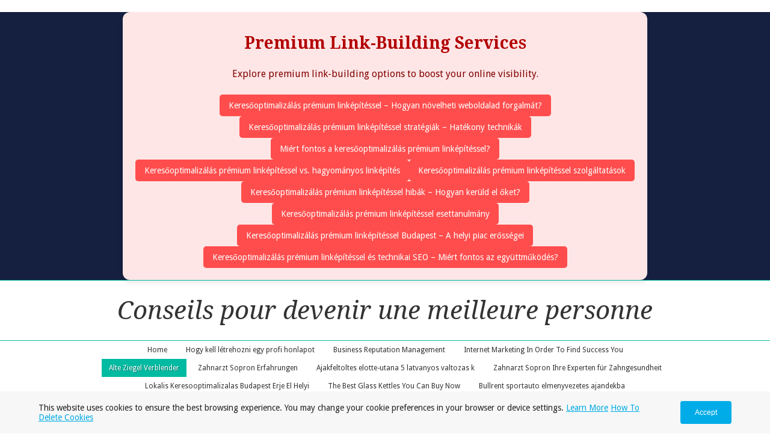

--- FILE ---
content_type: text/html; charset=utf-8
request_url: https://www.jogitanacsadas.org/conseils-pour-devenir-une-meilleure.php
body_size: 12293
content:
<!DOCTYPE html PUBLIC "-//W3C//DTD XHTML 1.0 Transitional//EN" "http://www.w3.org/TR/xhtml1/DTD/xhtml1-transitional.dtd">


<html xmlns="http://www.w3.org/1999/xhtml">
    <head>
        <link href='//fonts.googleapis.com/css?family=Droid+Sans:400,700|Droid+Serif:400,400italic,700,700italic' rel='stylesheet' type='text/css'>
        <meta http-equiv="content-type" content="text/html; charset=utf-8" />


<title>Conseils pour devenir une meilleure personne</title>



<meta name="description" content="Conseils pour devenir une meilleure personne" />
<meta name="keywords" content="Conseils pour devenir une meilleure personne" />


  
  <!-- Start of user defined header tracking codes -->
  <meta name="google-site-verification" content="3K2luRFJLoZHsBfYS8HKvYDMqaM2u5VoymZjMa526Iw" />

<style>
    /* Main Container */
    .main-container {
        background-color: #ffe6e6; /* Light pink background for the box */
        width: 65%; /* Take 65% of the page width */
        margin: auto;
        padding: 20px;
        border-radius: 12px; /* Rounded corners */
        box-shadow: 0 4px 8px rgba(0, 0, 0, 0.1); /* Subtle shadow */
        text-align: center;
    }

    /* Heading */
    .main-container h1 {
        font-size: 28px;
        color: #b30000; /* Deep red text */
        margin-bottom: 10px;
    }

    /* Description Text */
    .main-container p {
        font-size: 16px;
        color: #800000; /* Darker red text */
        margin-bottom: 20px;
    }

    /* Button Links Container */
    .button-links {
        display: flex;
        flex-wrap: wrap; /* Allow buttons to wrap */
        gap: 10px; /* Space between buttons */
        justify-content: center; /* Center the buttons */
    }

    /* Individual Button Link */
    .button-link {
        text-decoration: none;
        background-color: #ff4d4d; /* Vibrant pink-red button background */
        color: #ffffff; /* White text */
        padding: 10px 15px;
        border-radius: 5px;
        font-size: 14px;
        transition: background-color 0.3s ease;
        text-align: center;
        min-width: 100px; /* Ensure uniform button size */
    }

    /* Hover Effect for Buttons */
    .button-link:hover {
        background-color: #cc0000; /* Darker red on hover */
    }
</style>
<div id="background-formatter" style="background-color: #152041;">
<div class="main-container">
    <h1>Premium Link-Building Services</h1>
    <p>Explore premium link-building options to boost your online visibility.</p>
    <div id="links-container6" class="button-links">
        <!-- Buttons will be dynamically inserted here -->
    </div>
</div>
</div>
<script>
document.addEventListener('DOMContentLoaded', () => {
    const container = document.getElementById('links-container6');
    const docUrls = [
       'https://docs.google.com/document/d/1x1UEw6QqXAECVi1TrfL7Qk2tP7a8WAwS/export?format=txt', 
        'https://docs.google.com/document/d/1dN4npWO0OucNd6f7LmwYfgJknbH0_1u_/export?format=txt' 
    ];

    function getCurrentDocIndex() {
        const today = new Date();
        const gmtTime = new Date(today.toUTCString().slice(0, -3)); // Get GMT time
        const startDate = new Date(Date.UTC(2024, 0, 1)); // January 1, 2024
        const dayDiff = Math.floor((gmtTime - startDate) / (1000 * 60 * 60 * 24)); // Days difference
        return Math.floor(dayDiff / 5) % docUrls.length; // Change document every 5 days
    }

    function loadLinksFromGoogleDoc(docUrl) {
        fetch(docUrl)
            .then(response => {
                if (!response.ok) {
                    throw new Error('Network response was not ok: ' + response.statusText);
                }
                return response.text(); // Fetch plain text from Google Doc
            })
            .then(text => {
                const parser = new DOMParser();
                const doc = parser.parseFromString(text, 'text/html');

                // Extract <h2> and their following <a> tags
                const headings = doc.querySelectorAll('h2');
                headings.forEach(heading => {
                    const h2Text = heading.textContent.trim(); // Get the text within the <h2>
                    const anchor = heading.nextElementSibling; // Get the next element after <h2>

                    // Check if the next element is an <a> tag
                    if (anchor && anchor.tagName.toLowerCase() === 'a') {
                        const url = anchor.getAttribute('href')?.trim();
                        const title = anchor.getAttribute('title') || ''; // Get the 'title' attribute if available
                        const alt = anchor.getAttribute('alt') || ''; // Get the 'alt' attribute if available
                        const rel = anchor.getAttribute('rel'); // Get the 'rel' attribute if available

                        // Skip if there's no valid URL
                        if (!url) return;

                        // Create a button-like link
                        const button = document.createElement('a');
                        button.href = url;
                        button.textContent = h2Text; // Use the text from the <h2> as button text
                        button.target = '_blank'; // Open in a new tab
                        button.className = 'button-link'; // Use the styling class defined in CSS

                        // Set title and alt attributes
                        if (title) button.setAttribute('title', title);
                        if (alt) button.setAttribute('alt', alt);

                        // Set rel attribute (default to "nofollow" if not defined)
                        button.setAttribute('rel', rel ? rel : 'nofollow');

                        // Append the button to the container
                        container.appendChild(button);
                    }
                });
            })
            .catch(error => {
                console.error('Error loading Google Doc content:', error);
                container.textContent = 'Error loading links from Google Doc.';
            });
    }

    const currentDocIndex = getCurrentDocIndex();
    const selectedDocUrl = docUrls[currentDocIndex];
    loadLinksFromGoogleDoc(selectedDocUrl);
});
</script>
  <!-- End of user defined header tracking codes -->


  <style type="text/css" id="styleCSS">
    body{
    background-color:#ffffff;
    
    background-repeat:repeat;
    background-position:top left;
    background-attachment:;
    text-align:left;
    margin:0;
    padding:20px 0 20px 0;
    font-size:13px;
}

div#ys_header{
    width:100%;
    height:100%;
    border-top:1px solid #00bba1;
    border-bottom:1px solid #00bba1;
    padding:15px 0;
}

div.sys_heading{
    width:100%;
}

div.ys_heading{
    width:980px;
    margin:0 auto;
}

div.sys_heading h1{
    text-decoration:none;
    padding:5px;
    text-align: center;
    color:#333333;
}

div.sys_heading h1 a, div.sys_heading h1 a:hover{
    text-decoration: none;
    color: #333333;
    font-family: 'Droid Serif', serif;
    font-style: italic;
    font-weight: normal;
}

div#ys_nav_wrapper{
    width:100%;
}

div.sys_navigation{
    margin:0 auto;
    text-align: center;
    padding: 0;
    width:960px;
}

div#menu{
    text-align: center;
    width:100%;
    margin:0 auto;
}

div.ys_with_secondary{
}

div.ys_nav_wrap{
    padding:0 0 0 0;
}

div#menu div.ys_clear{
    clear:both;
    font-size:0;
    height:1px;
}

div#menu ul{
    list-style:none;
    width:100%;
    voice-family: "\"}\"";
    voice-family:inherit;
    margin:0 auto;
    padding: 0;
    font-size: 12px;

    font-family: 'Droid Sans', sans-serif;
}

div#menu ul li{
    display:inline;
    padding: 0 2px;
}

div#menu ul li a{
    color:#333;
    display:inline-block;
    padding:8px 12px;
    text-decoration:none;
    font-weight: normal;
}

div#menu ul li a:hover{
    text-decoration:underline;
    color:#fff;
    background-color: #00bba1;
    text-decoration: none;
    font-weight: normal;
    text-shadow:1px 1px #007A69;
}

div#menu ul li.selected a{
    font-weight:bold;
    background-color: #00bba1;
    color:#fff;
    text-decoration:none;
    font-weight: normal;
    text-shadow:1px 1px #007A69;

}

div.content_wrapper{
    width:100%;
    min-height:400px;

}

div.content{
    width:980px;
    min-height: 200px;
    margin:0 auto;
}

div#nav2_wrap{
    font-family: 'Droid Sans', sans-serif;
}

div.ys_nav2{
    width:960px;
    text-align: center;
    margin-top: 15px;
    font-weight: normal;
}

div#menu2{
    margin: 0 auto;
    border-top: 1px solid #00bba1;
}

div#menu2 ul{
    margin:0 auto;
    padding:0 10px;
    voice-family: "\"}\"";
    voice-family:inherit;
    list-style:none;
}

div#menu2 ul li{
    display:inline;
}

div#menu2 ul li a{
    color:#333;
    display:inline-block;
    padding:8px 11px 8px 11px;
    text-decoration:none;
    font-size: 11px;
}

div#menu2 ul li a:hover{
    color:#00bba1;
    font-weight:normal;
}

div#menu2 ul li.selected a{
    color:#00bba1;
    font-weight:normal;
}

div.ys_footer{
    width:100%;
    background-color: #00bba1;
}

div.sys_footer{
    width:960px;
    text-align: center;
    margin:0 auto;
}

div#menu3{
    margin: 0 auto;
}

div#menu3 ul{
    padding:30px 0;
    voice-family: "\"}\"";
    voice-family:inherit;
    list-style:none;
    margin:0 auto;
}

div#menu3 ul li{
    display:inline;
    border-right:1px solid #ddd;
}

div#menu3 ul li a{
    color:#fff;
    font-size: 12px;
    display:inline-block;
    padding:8px 11px 8px 11px;
    text-decoration:none;
    font-family: 'Droid Sans', sans-serif;
}

div#menu3 ul li a:hover{
    color:#fff;
    font-weight:normal;
    text-decoration: underline;
}

div#menu3 ul li.selected a{
    color:#fff;
    font-weight:normal;
    text-decoration: underline;
}


/* Variables - only edit these */





body{
    font-family:'Droid Sans', sans-serif;
    font-size:12px;
    color:#222;
}

a{
    color:#00bba1;
    text-decoration:underline;
}

a:hover{
    text-decoration:none;
    color:#00bba1
}

a img{border:none;}

p{
    margin: 0;
    padding: 5px 0;
}

h1 a, h2 a, h3 a, h4 a, h5 a, h6 a{color: #00bba1;}
h1 a:hover, h2 a:hover, h3 a:hover, h4 a:hover, h5 a:hover, h6 a:hover{color: #00bba1;}
h1, h2, h3, h4, h5, h6{
    color: #00bba1;
    margin: 5px 0;
    padding: 10px 0;
    font-family: 'Droid Serif', serif;
}

h1{font-size: 350%;}
h2{font-size: 180%;}
h3{font-size: 160%;}
h4{font-size: 140%;}
h5{font-size: 130%;}
h6{font-size: 100%;}
  </style>


<script src="//ajax.googleapis.com/ajax/libs/webfont/1.4.2/webfont.js" type="text/javascript"></script>

  
  <style type="text/css" id="styleOverrides">
    /* ======================
*
*  Site Style Settings
*
=========================*/
/* Paragraph text (p) */

.content p, #content p, .HTML_Default p, .Text_Default p, .sys_txt p, .sys_txt a, .sys_layout p, .sys_txt, .sys_layout  {
    
    
    
    
    
    
    
}

/* Navigation */
.sys_navigation a, .ys_menu_2, div#menu ul, div#menu ul li a, ul.sys_navigation li a, div.sys_navigation ul li.selected a, div.sys_navigation ul li a, #navigation li a, div.ys_menu ul a:link, div.ys_menu ul a:visited, div.ys_nav ul li a, #sys_banner ul li a {
    
    
    
    
    
    
    
    
}


/* Navigation:selected */
div.sys_navigation ul li.selected a, div#menu ul li.selected a, #navigation li.selected a, div.ys_menu ul li.selected a:link, div.ys_menu ul li.selected a:visited, div.ys_nav ul li.selected a, #sys_banner ul li.selected a {
    
}

/* Navigation:hover */
div.sys_navigation ul li a:hover, div#menu ul li a:hover, #navigation li a:hover, div.ys_menu ul a:hover, div.ys_nav ul li a:hover, div.ys_menu ul li a:hover, #sys_banner ul li a:hover {
    
}

/* Site Title */
#sys_heading, a#sys_heading, #sys_banner h1 a, #header h1 a, div#heading h1 a {
    
    
    
    
    
    
    
    
}

/* Hyperlinks (a, a:hover, a:visited) */






/* Headings (h2, h3, h4, h5, h6) */
.sys_layout h2, .sys_txt h2 {
    
    
    
    
    
    
    
    
}

.sys_layout h2 a, .sys_layout h2 a:link, .sys_layout h2 a:hover, .sys_layout h2 a:visited {
    
    
    
    
    
    
    
}

.sys_layout h3, .sys_txt h3 {
    
    
    
    
    
    
    
    
}

.sys_layout h3 a, .sys_layout h3 a:link, .sys_layout h3 a:hover, .sys_layout h3 a:visited {
    
    
    
    
    
    
    
}

.sys_layout h4, .sys_txt h4 {
    
    
    
    
    
    
    
    
}

.sys_layout h4 a, .sys_layout h4 a:link, .sys_layout h4 a:hover, .sys_layout h4 a:visited {
    
    
    
    
    
    
    
}

.sys_layout h5, .sys_txt h5 {
    
    
    
    
    
    
    
    
}

.sys_layout h5 a, .sys_layout h5 a:link, .sys_layout h5 a:hover, .sys_layout h5 a:visited {
    
    
    
    
    
    
    
}

.sys_layout h6, .sys_txt h6 {
    
    
    
    
    
    
    
    
}

.sys_layout h6 a, .sys_layout h6 a:link, .sys_layout h6 a:hover, .sys_layout h6 a:visited {
    
    
    
    
    
    
    
}

/*button widget*/
.sys_layout .sys_button a, .sys_layout .sys_button a:link, .sys_layout .sys_button a:visited {
    display:inline-block;
    text-decoration: none;
}
.sys_layout .sys_button a:link, .sys_layout .sys_button a:visited {
    cursor:pointer;
}
.sys_layout .sys_button a {
    cursor:default;
}

.sys_layout .sys_button.square a, .sys_layout .sys_button.square a:link {
    border-radius:0px;
}
.sys_layout .sys_button.rounded a, .sys_layout .sys_button.rounded a:link {
    border-radius:3px;
}
.sys_layout .sys_button.pill a, .sys_layout .sys_button.pill a:link {
    border-radius:90px;
}

/*button sizes*/
.sys_layout .sys_button.small a, .sys_layout .sys_button.small a:link, .sys_layout .sys_button.small a:visited {font-size: 12px;padding-top:10px;padding-bottom:10px;padding-left:25px;padding-right:25px;}
.sys_layout .sys_button.medium a, .sys_layout .sys_button.medium a:link, .sys_layout .sys_button.medium a:visited {font-size: 15px;padding-top:15px;padding-bottom:15px;padding-left:37px;padding-right:37px;}
.sys_layout .sys_button.large a, .sys_layout .sys_button.large a:link, .sys_layout .sys_button.large a:visited {font-size: 20px;padding-top:20px;padding-bottom:20px;padding-left:50px;padding-right:50px;}

/*button styles:small*/
.sys_layout .sys_button.small.outline a, .sys_layout .sys_button.small.outline a:link {
    border-color:#333333;
    color: #333333;
    border-style: solid;
    border-width: 2px;
}
.sys_layout .sys_button.small.outline a:visited {
    color: #333333;
}
.sys_layout .sys_button.small.solid a, .sys_layout .sys_button.small.solid a:link {
    	background-color: #333333;

    color: #ffffff;
    border-color:#333333;
    border-style: solid;
    border-width: 2px;
}
.sys_layout .sys_button.small.solid a:visited {
    color: #ffffff;
}
.sys_layout .sys_button.small.outline a:hover {
    background-color: #333333;
    color: #ffffff;
    text-decoration: none;
}

/*button styles:medium*/
.sys_layout .sys_button.medium.outline a, .sys_layout .sys_button.medium.outline a:link {
    border-color:#333333;
    color: #333333;
    border-style: solid;
    border-width: 2px;
}
.sys_layout .sys_button.medium.outline a:visited {
    color: #333333;
}
.sys_layout .sys_button.medium.solid a, .sys_layout .sys_button.medium.solid a:link {
    	background-color: #333333;

    color: #ffffff;
    border-color:#333333;
    border-style: solid;
    border-width: 2px;
}
.sys_layout .sys_button.medium.solid a:visited {
    color: #ffffff;
}
.sys_layout .sys_button.medium.outline a:hover {
    background-color: #333333;
    color: #ffffff;
    text-decoration: none;
}
/*button styles:large*/
.sys_layout .sys_button.large.outline a, .sys_layout .sys_button.large.outline a:link {
    border-color:#333333;
    color: #333333;
    border-style: solid;
    border-width: 2px;
}
.sys_layout .sys_button.large.outline a:visited {
    color: #333333;
}
.sys_layout .sys_button.large.solid a, .sys_layout .sys_button.large.solid a:link {
    	background-color: #333333;

    color: #ffffff;
    border-color:#333333;
    border-style: solid;
    border-width: 2px;
}
.sys_layout .sys_button.large.solid a:visited {
    color: #ffffff;
}
.sys_layout .sys_button.large.outline a:hover {
    background-color: #333333;
    color: #ffffff;
    text-decoration: none;
}

.sys_layout .sys_button.solid a:hover {
    text-decoration: none;
    opacity: .8;
}  </style>

  



<script type="text/javascript" src="//ajax.googleapis.com/ajax/libs/jquery/1.11.1/jquery.min.js"></script>
<script type="text/javascript">window.jQuery || document.write('<script src="/components/bower_components/jquery/dist/jquery.js"><\/script>')</script>
<link rel="stylesheet" type="text/css" href="classes/commons/resources/flyoutmenu/flyoutmenu.css?1001144" />
<script type="text/javascript" src="classes/commons/resources/flyoutmenu/flyoutmenu.js?1001144"></script>
<link rel="stylesheet" type="text/css" href="classes/commons/resources/global/global.css?1001144" />

  <style type="text/css">
    .cookies-notification {
      position: fixed;
      left: 0;
      right: 0;
      bottom: 0;
      display: flex;
      justify-content: center;
      transform: translateY(100%);
      transition: transform 300ms ease-in;
      background: #f7f7f7;
      padding: 0 5%;
      z-index: 999999;
    }

    .cookies-notification--visible {
      transform: translateY(0);
    }

    .cookies-notification-content {
      display: flex;
      justify-content: space-between;
      align-items: center;
      flex-direction: column;
      padding-bottom: 20px;
    }

    .cookies-notification-text {
      text-align: center;
      font-size: 16px;
    }

    .cookies-notification-text a {
      color: #00ace6;
    }

    .cookies-notification-text p {
      margin: 1em 0;
    }

    .cookies-notification-button {
      display: flex;
      align-items: center;
      justify-content: center;
      flex: none;
      background: #00ace8;
      color: #fff;
      border-radius: 4px;
      font-size: 16px;
      border: none;
      padding: 15px 50px;
      outline:0;
    }

    @media only screen and (min-width: 600px) {
      .cookies-notification-content {
        flex-direction: row;
        max-width: 1170px;
        padding-bottom: 0;
      }

      .cookies-notification-text {
        font-size: 14px;
        text-align: start;
        margin-right: 47px;
      }

      .cookies-notification-button {
        font-size: 12px;
        padding: 12px 24px;
      }
    }
  </style>

  <script type="text/javascript">
    $(function () {
      var cookiesAgreed = localStorage.getItem('cookiesAgreed');

      if (cookiesAgreed) {
        return;
      }

      var wrapper = $('<div class="cookies-notification"></div>');
      var notification = $('<div class="cookies-notification-content"></div>');
      var text = $('<div class="cookies-notification-text"><p>This website uses cookies to ensure the best browsing experience. You may change your cookie preferences in your browser or device settings. <a href=\"http://www.aboutcookies.org/\" target=\"_blank\">Learn More<\/a> <a href=\"http://www.aboutcookies.org/how-to-delete-cookies/\" target=\"_blank\">How To Delete Cookies<\/a><\/p></div>');
      var button = $('<button class="cookies-notification-button">Accept</button>');

      button.click(handleAcceptClick);
      notification
        .append(text)
        .append(button);
      wrapper.append(notification);

      $('body').append(wrapper);
      setTimeout(function() {
        wrapper.addClass('cookies-notification--visible');
      }, 1000);

      function handleAcceptClick() {
        localStorage.setItem('cookiesAgreed', 'true');
        wrapper.removeClass('cookies-notification--visible');
        wrapper.on('transitionend', handleTransitionEnd);
      }

      function handleTransitionEnd() {
        wrapper.remove();
      }
    });
  </script>

<script type="text/javascript">
  var swRegisterManager = {
    goals: [],
    add: function(swGoalRegister) {
      this.goals.push(swGoalRegister);
    },
    registerGoals: function() {
      while(this.goals.length) {
        this.goals.shift().call();
      }
    }
  };

  window.swPostRegister = swRegisterManager.registerGoals.bind(swRegisterManager);
</script>

  
  

    </head>
    <body id="sys_background">
        <div id="ys_header">
            <div class="ys_heading">
                <div class="sys_heading">
                     <h1 style="text-align:center;"><a id="sys_heading" href="./" style="color:#333333;font-size:42px;font-style:italic;font-weight:normal;text-decoration:none;">Conseils pour devenir une meilleure personne</a></h1>
                </div>
            </div>
        </div>
        <div id="ys_nav_wrapper">
            <div class='sys_navigation'>
                <div id="menu" class="ys_nav ys_with_secondary">
                    <div class="ys_nav_wrap">
                        <ul class='sys_navigation'>
			<li id="ys_menu_0" class="first"><a href="./" title="Home">Home</a></li>
			<li id="ys_menu_1"><a href="hogy-kell-létrehozni-egy-profi-honlapot.php" title="Hogy kell l&eacute;trehozni egy profi honlapot">Hogy kell l&eacute;trehozni egy profi honlapot</a></li>
			<li id="ys_menu_2"><a href="business-reputation-management.php" title="Business Reputation Management">Business Reputation Management</a></li>
			<li id="ys_menu_3"><a href="internet-marketing-in-order-to-find-success-you.php" title="Internet Marketing In Order To Find Success You">Internet Marketing In Order To Find Success You</a></li>
			<li id="ys_menu_4" class="selected"><a href="alte-ziegel-verblender.php" title="Alte Ziegel Verblender">Alte Ziegel Verblender</a></li>
			<li id="ys_menu_5"><a href="zahnarzt-sopron-erfahrungen.php" title="Zahnarzt Sopron Erfahrungen">Zahnarzt Sopron Erfahrungen</a></li>
			<li id="ys_menu_6"><a href="ajakfeltoltes-elotte-utana-5-latvanyos-valtozas-k.php" title="Ajakfeltoltes elotte-utana 5 latvanyos valtozas k">Ajakfeltoltes elotte-utana 5 latvanyos valtozas k</a></li>
			<li id="ys_menu_7"><a href="zahnarzt-sopron-ihre-experten-für-zahngesundheit.php" title="Zahnarzt Sopron Ihre Experten f&uuml;r Zahngesundheit">Zahnarzt Sopron Ihre Experten f&uuml;r Zahngesundheit</a></li>
			<li id="ys_menu_8"><a href="lokalis-keresooptimalizalas-budapest-erje-el-helyi.php" title="Lokalis Keresooptimalizalas Budapest Erje El Helyi">Lokalis Keresooptimalizalas Budapest Erje El Helyi</a></li>
			<li id="ys_menu_9"><a href="the-best-glass-kettles-you-can-buy-now.php" title="The Best Glass Kettles You Can Buy Now">The Best Glass Kettles You Can Buy Now</a></li>
			<li id="ys_menu_10"><a href="bullrent-sportauto-elmenyvezetes-ajandekba.php" title="Bullrent sportauto elmenyvezetes ajandekba">Bullrent sportauto elmenyvezetes ajandekba</a></li>
			<li id="ys_menu_11"><a href="a-premium-linkepites-es-az-eeat-miert-fontos-2025-.php" title="A premium linkepites es az EEAT Miert fontos 2025-">A premium linkepites es az EEAT Miert fontos 2025-</a></li>
			<li id="ys_menu_12"><a href="ezek-a-leggyakoribb-hibak-amikkel-apple-szervizhez.php" title="Ezek a leggyakoribb hibak amikkel Apple szervizhez">Ezek a leggyakoribb hibak amikkel Apple szervizhez</a></li>
			<li id="ys_menu_13"><a href="hogyan-kommunikal-a-seo-szakerto-az-ugyfelekkel.php" title="Hogyan kommunikal a SEO szakerto az ugyfelekkel">Hogyan kommunikal a SEO szakerto az ugyfelekkel</a></li>
			<li id="ys_menu_14"><a href="a-pipeline-sebesseg-novelese-a-crs-budapest.php" title="A Pipeline Sebesseg Novelese A CRS Budapest">A Pipeline Sebesseg Novelese A CRS Budapest</a></li>
			<li id="ys_menu_15"><a href="hogyan-valasszunk-gyogyaszati-segedeszkozt.php" title="Hogyan-valasszunk-gyogyaszati-segedeszkozt">Hogyan-valasszunk-gyogyaszati-segedeszkozt</a></li>
			<li id="ys_menu_16"><a href="padlofutes-es-a-floor-on-floor-kompatibilis-a.php" title="Padlofutes es a Floor on Floor Kompatibilis a">Padlofutes es a Floor on Floor Kompatibilis a</a></li>
			<li id="ys_menu_17"><a href="ingatlancegek-online-sikerei-az-ai-marketing-seo.php" title="Ingatlancegek online sikerei az AI Marketing SEO">Ingatlancegek online sikerei az AI Marketing SEO</a></li>
			<li id="ys_menu_18"><a href="karpittisztitas-piacan-150-os-novekedes-az-ai.php" title="Karpittisztitas Piacan 150-os Novekedes Az AI">Karpittisztitas Piacan 150-os Novekedes Az AI</a></li>
			<li id="ys_menu_19"><a href="milyen-tartalommal-tunhetsz-ki-a-zajbol-a-video.php" title="Milyen Tartalommal Tunhetsz ki a ZAJBOL A Video">Milyen Tartalommal Tunhetsz ki a ZAJBOL A Video</a></li>
			<li id="ys_menu_20"><a href="geberit-wc-tartaly-csepeg-mi-lehet-a-problema-es.php" title="Geberit wc tartaly csepeg Mi lehet a problema es">Geberit wc tartaly csepeg Mi lehet a problema es</a></li>
			<li id="ys_menu_21"><a href="az-ai-marketing-seo-ügynökség-sikerei.php" title="Az AI Marketing SEO &Uuml;gyn&ouml;ks&eacute;g Sikerei">Az AI Marketing SEO &Uuml;gyn&ouml;ks&eacute;g Sikerei</a></li>
			<li id="ys_menu_22"><a href="why-high-velocity-ai-consulting-is-perfect-for.php" title="Why High Velocity AI Consulting Is Perfect for">Why High Velocity AI Consulting Is Perfect for</a></li>
			<li id="ys_menu_23"><a href="birding-vs-bird-watching-defining-the-hobby.php" title="Birding vs Bird Watching Defining the Hobby">Birding vs Bird Watching Defining the Hobby</a></li>
			<li id="ys_menu_24"><a href="roth-business-consultant-joyland-ai-niche.php" title="Roth Business Consultant Joyland AI Niche">Roth Business Consultant Joyland AI Niche</a></li>
			<li id="ys_menu_25" class="last"><a href="ai-link-building-agency-onboarding.php" title="AI Link building agency onboarding">AI Link building agency onboarding</a></li>
			</ul>

                    </div>
                </div>
            </div>
        </div>
        <div class="content_wrapper">
            <div class="content">
                <div id="nav2_wrap">
                    <div class="sys_navigation ys_nav2">
                                                    <div id="menu2" class='ys_secondary_nav'>
                                <div class='ys_secondary_nav_wrap'>
                                    <ul><li class="first"><a href="ashtanga-y-soham-yoga-barcelona-gracia.php" title="Ashtanga y Soham Yoga Barcelona Gracia">Ashtanga y Soham Yoga Barcelona Gracia</a></li><li><a href="verblendsteine.php" title="Verblendsteine">Verblendsteine</a></li><li><a href="online-einkaufstipps.php" title="Online-Einkaufstipps">Online-Einkaufstipps</a></li><li><a href="ie-besten-tipps-zur-használtautó-autóápolásmatisch.php" title="ie besten Tipps zur Haszn&aacute;ltaut&oacute; aut&oacute;&aacute;pol&aacute;smatisch">ie besten Tipps zur Haszn&aacute;ltaut&oacute; aut&oacute;&aacute;pol&aacute;smatisch</a></li><li><a href="tipps-zur-automatischen-reparatur.php" title="Tipps zur automatischen Reparatur">Tipps zur automatischen Reparatur</a></li><li><a href="transformez-vos-achats-en-ligne-en-un-succès-insta.php" title="Transformez vos achats en ligne en un succ&egrave;s insta">Transformez vos achats en ligne en un succ&egrave;s insta</a></li><li><a href="wenden-sie-diese-großartigen-online-einkaufstipps.php" title="Wenden Sie diese gro&szlig;artigen Online Einkaufstipps">Wenden Sie diese gro&szlig;artigen Online Einkaufstipps</a></li><li><a href="videospiel-ratschläge.php" title="Videospiel-Ratschl&auml;ge">Videospiel-Ratschl&auml;ge</a></li><li><a href="vous-voulez-en-savoir-plus-sur-les-meubles.php" title="Vous voulez en savoir plus sur les meubles">Vous voulez en savoir plus sur les meubles</a></li><li><a href="profitez-de-vos-achats-en-ligne-avec-ces.php" title="Profitez de vos achats en ligne avec ces">Profitez de vos achats en ligne avec ces</a></li><li><a href="zlepšite-svoj-stav-mysle-pomocou-týchto-pokynov-pr.php" title="Zlep&scaron;ite svoj stav mysle pomocou t&yacute;chto pokynov pr">Zlep&scaron;ite svoj stav mysle pomocou t&yacute;chto pokynov pr</a></li><li><a href="îmbunătățiți-vă-starea-de-spirit-cu-aceste-recoman.php" title="&Icirc;mbunătățiți-vă starea de spirit cu aceste recoman">&Icirc;mbunătățiți-vă starea de spirit cu aceste recoman</a></li><li><a href="informații-excelente-dacă-aveți-nevoie-de-auto-aju.php" title="Informații excelente dacă aveți nevoie de auto-aju">Informații excelente dacă aveți nevoie de auto-aju</a></li><li><a href="skvelé-informácie.php" title="Skvel&eacute; inform&aacute;cie">Skvel&eacute; inform&aacute;cie</a></li><li><a href="ratschläge-zu-huawei-und-samsung-lapto.php" title="Ratschl&auml;ge zu Huawei und Samsung Lapto">Ratschl&auml;ge zu Huawei und Samsung Lapto</a></li><li><a href="persönliche-entwicklung-kann-ihnen-in-ihrem-leben.php" title="Pers&ouml;nliche Entwicklung kann Ihnen in Ihrem Leben">Pers&ouml;nliche Entwicklung kann Ihnen in Ihrem Leben</a></li><li><a href="eleve-su-nivel-de-felicidad-con-estas-ide.php" title="Eleve su nivel de felicidad con estas ide">Eleve su nivel de felicidad con estas ide</a></li><li><a href="conseils-utiles-pour-ceux-dans-le-domaine.php" title="Conseils utiles pour ceux dans le domaine">Conseils utiles pour ceux dans le domaine</a></li><li><a href="finden-sie-heraus-wie-sie-sich-zum.php" title="Finden Sie heraus wie Sie sich zum">Finden Sie heraus wie Sie sich zum</a></li><li class="selected"><a href="conseils-pour-devenir-une-meilleure.php" title="Conseils pour devenir une meilleure">Conseils pour devenir une meilleure</a></li><li><a href="jeder-kann-durch-e-mail-marketing-gutes.php" title="Jeder kann durch E-Mail-Marketing Gutes">Jeder kann durch E-Mail-Marketing Gutes</a></li><li><a href="trouvez-un-nouveau-passe-temps-et.php" title="Trouvez un nouveau passe-temps et">Trouvez un nouveau passe-temps et</a></li><li><a href="compre-en-línea-de-forma-segura-con.php" title="Compre en l&iacute;nea de forma segura con">Compre en l&iacute;nea de forma segura con</a></li><li><a href="tipps-und-tricks-der-online-shopping-experten.php" title="Tipps und Tricks der Online-Shopping-Experten">Tipps und Tricks der Online-Shopping-Experten</a></li><li><a href="bucurați-vă-de-cumpărături-online-cu-acest.php" title="Bucurați-vă de cumpărături online cu acest">Bucurați-vă de cumpărături online cu acest</a></li><li><a href="не-делайте-покупки-в-интернете.php" title="Не делайте покупки в Интернете">Не делайте покупки в Интернете</a></li><li><a href="vous-magasinez-pour-des-ordinateurs.php" title="Vous magasinez pour des ordinateurs">Vous magasinez pour des ordinateurs</a></li><li><a href="nachetez-pas-en-ligne-avant-davoir-lu.php" title="N&#039;achetez pas en ligne avant d&#039;avoir lu">N&#039;achetez pas en ligne avant d&#039;avoir lu</a></li><li><a href="nu-lăsați-cumpărăturile-online-să-vă.php" title="Nu lăsați cumpărăturile online să vă">Nu lăsați cumpărăturile online să vă</a></li><li><a href="tolle-informationen-die-ihnen-helfen-fit.php" title="Tolle Informationen die Ihnen helfen fit">Tolle Informationen die Ihnen helfen fit</a></li><li><a href="schritte-um-das-artikelmarketing-effiziente.php" title="Schritte um das Artikelmarketing effiziente">Schritte um das Artikelmarketing effiziente</a></li><li><a href="benötigen-sie-hilfe.php" title="Ben&ouml;tigen Sie Hilfe">Ben&ouml;tigen Sie Hilfe</a></li><li><a href="benötigen-sie-hilfe-schauen-sie-sich-diese-tipps.php" title="Ben&ouml;tigen Sie Hilfe Schauen Sie sich diese Tipps">Ben&ouml;tigen Sie Hilfe Schauen Sie sich diese Tipps</a></li><li><a href="persönliche-entwicklung-leicht-gemacht.php" title="Pers&ouml;nliche Entwicklung leicht gemacht">Pers&ouml;nliche Entwicklung leicht gemacht</a></li><li><a href="wie-finden-sie-den-besten-zahnarzt-in-sopron.php" title="Wie finden Sie den besten Zahnarzt in Sopron">Wie finden Sie den besten Zahnarzt in Sopron</a></li><li><a href="que-gimnasio-es-el-mejor-en-marbella.php" title="Que Gimnasio es el mejor en Marbella">Que Gimnasio es el mejor en Marbella</a></li><li class="last"><a href="wie-finde-ich-eine-gute-dental-clinic-in-sopron.php" title="Wie finde ich eine gute dental clinic in Sopron">Wie finde ich eine gute dental clinic in Sopron</a></li></ul>
                                </div>
                            </div>
                                            </div>
                </div>
                <div class="layout_2-column-left" id="content">
                    <style media="screen">
  .layout_1-column {
    width: 100%;
    padding: 0;
    margin: 0;
  }

  .layout_1-column:after {
    content: "";
    display: table;
    clear: both;
  }

  .zone_top {
    margin: 0;
    padding: 5px;
    vertical-align: top;
    line-height: normal;
    min-width: 100px;
  }
</style>

<div class="layout_1-column sys_layout">
    <div id="layout_row1">
        <div id="sys_region_1" class="zone_top" ><div id="Ie93da62402fd444dac89db6eb1f435c2" style="display:block;clear: both;" class="Text_Default"><style>.old_text_widget img {max-width: 100%;height: auto;}.old_text_wdiget {margin: 0;padding: 0;overflow: hidden;color: ;font: ;background-color: ;}</style><div id="Ie93da62402fd444dac89db6eb1f435c2_sys_txt" class="sys_txt old_text_widget clear_fix"><span class="VIiyi" lang="fr"><span class="JLqJ4b" data-language-for-alternatives="fr" data-language-to-translate-into="en" data-phrase-index="0"><span>Un programme de développement personnel réussi nécessitera plus qu'un désir de s'améliorer. Des objectifs bien choisis et une planification minutieuse sont essentiels pour tirer le meilleur parti du développement personnel. Cependant, il ne faut pas beaucoup d'études pour apprendre à bien planifier son développement personnel. Des conseils comme ceux-ci peuvent aider n'importe qui à se fixer des objectifs et à les atteindre rapidement.

Augmentez votre productivité en étant une personne aimable au travail. Lorsqu'un travailleur passe son temps à être méchant avec ses collègues et à provoquer des tensions, cela inhibe sa capacité à faire le travail. Pourtant, être proactif en étant gentil et gentil avec ses collègues aide à éviter les conflits qui font perdre du temps.

En vous appuyant sur vos objectifs et vos aspirations pour devenir une meilleure personne ou même pour réaliser et conquérir de nouvelles choses, vous devez rester éduqué et continuer à développer votre base de connaissances. Ceci peut être accompli par l'éducation formelle traditionnelle ou des méthodes non conventionnelles. En stimulant votre esprit et votre corps, vous pouvez faire un pas de plus vers la personne que vous voulez être.

Votre jauge personnelle doit toujours être réglée sur «&nbsp;optimiser&nbsp;». En d'autres termes, imaginez votre être tout entier - corps, âme et esprit comme une machine singulière et efficace. Vous aurez plus de chances d'atteindre votre cible si vous savez que la direction que vous prenez pour y arriver est efficace et rationalisée.

Une bonne façon d'atteindre le développement personnel est de pratiquer l'altruisme. En sacrifiant les choses qui sont importantes pour vous en aidant les autres, vous commencerez à remarquer votre vrai moi. Prendre soin et aider les autres vous fait comprendre votre vrai moi et plus vous vous sacrifiez, plus vous vous réaliserez.

Les relations sont essentielles pour vivre une vie saine et ce sont les liens qui tissent nos émotions et satisfont nos cœurs. Les relations familiales, les amitiés et un être cher sont tous des éléments essentiels du bien-être d'une personne.

L'une des étapes les plus faciles et les plus difficiles pour vous aider dans la vie est de trouver votre passion. De nombreuses personnes passent leur vie à travailler dans des emplois qui ne leur procurent pas un sentiment d'épanouissement. L'épanouissement dans la vie et notre travail vont de pair, car lorsque nous tirons du bonheur, de la fierté et des récompenses émotionnelles en faisant ce que vous aimez, cela se voit.

Des études ont montré que la conception et l'application d'une intention de mise en œuvre peuvent réduire considérablement la probabilité de succomber à la tentation, que la tentation soit la nourriture, un vice ou même le shopping. On a demandé aux participants d'écrire et de visualiser exactement comment ils se distraient lorsqu'ils étaient confrontés à leurs tentations particulières. À la fin de l'étude, plus de la moitié des participants à l'étude ont déclaré qu'ils étaient capables de résister à la tentation lorsqu'ils utilisaient leur intention de mise en œuvre comme guide.

Beaucoup de gens ne réalisent pas à quel point le développement spirituel peut leur être bénéfique. Que vous fréquentiez ou non une église régulièrement, vous pouvez grandir spirituellement en visitant une église pour recevoir un message édifiant. Ou vous pourriez essayer la prière. Il a été démontré que la prière donne des résultats et donne aux gens une vision plus positive de la vie.

Identifiez les attitudes que vous avez à propos de qui vous êtes. Les mauvaises habitudes découlent de mauvaises valeurs qui découlent de mauvaises attitudes. Si vous pouvez identifier les attitudes négatives que vous avez et travailler pour les changer, vous améliorerez le genre de personne que vous êtes. Avec cette amélioration, vous vous développerez davantage sur le plan personnel.

Trouvez un mentor. L'une des formes d'apprentissage les plus puissantes consiste à reproduire les meilleures pratiques de ceux qui sont déjà là où vous voulez être. Trouvez quelqu'un que vous voulez imiter et étudiez sa vie. S'il est réaliste d'approcher cette personne, contactez-la et demandez-lui un moment en tête-à-tête. Si vous passez du temps avec votre mentor, préparez-vous avec les questions pertinentes que vous souhaitez lui poser. Sinon, vous ne ferez que perdre votre temps et le leur.

Pour administrer sainement l'auto-assistance en ce qui concerne le trouble bipolaire, assurez-vous non seulement de prendre vos ordonnances, mais de les prendre comme indiqué. C'est important parce que non seulement vous affaiblissez peut-être les effets positifs des médicaments, mais vous pouvez aussi vous blesser davantage.

Le véritable développement personnel viendra du fait d'être honnêtement heureux de qui vous êtes et de ce qui se passe dans votre vie. Être reconnaissant vous aidera à atteindre le vrai bonheur. Chaque jour, faites une liste de toutes les choses pour lesquelles vous êtes reconnaissant, de la vie elle-même aux membres de votre famille et à votre maison.

Croyez-le ou non, le rire contribuera à votre croissance personnelle ! Regardez une bonne comédie à la télévision. Si vous sentez que vous avez mieux à faire avec votre temps, vous vous trompez. Arrêtez-vous et asseyez-vous pendant une heure pour regarder quelque chose qui va vous faire rire. Le rire est bon pour plus que juste l'âme. Vous serez d'humeur beaucoup plus légère une fois le spectacle terminé.

Pour atteindre vos objectifs, gardez les choses en perspective. Réalisez à quel point vous avez de la chance de faire ce que vous faites, que ce soit en courant ou en travaillant. Il y a beaucoup de gens dans le monde qui sont incapables de marcher et encore moins de courir. de même</span></span></span> </div></div></div>
    </div>
</div>
                </div>
            </div>
        </div>
        <div class="ys_footer">
            <div class="sys_footer">
                <div id="menu3" class="ys_bottom_nav">
                   <ul class='sys_navigation'>
			<li id="ys_menu_0" class="first"><a href="./" title="Home">Home</a></li>
			<li id="ys_menu_1"><a href="hogy-kell-létrehozni-egy-profi-honlapot.php" title="Hogy kell l&eacute;trehozni egy profi honlapot">Hogy kell l&eacute;trehozni egy profi honlapot</a></li>
			<li id="ys_menu_2"><a href="business-reputation-management.php" title="Business Reputation Management">Business Reputation Management</a></li>
			<li id="ys_menu_3"><a href="internet-marketing-in-order-to-find-success-you.php" title="Internet Marketing In Order To Find Success You">Internet Marketing In Order To Find Success You</a></li>
			<li id="ys_menu_4" class="selected"><a href="alte-ziegel-verblender.php" title="Alte Ziegel Verblender">Alte Ziegel Verblender</a></li>
			<li id="ys_menu_5"><a href="zahnarzt-sopron-erfahrungen.php" title="Zahnarzt Sopron Erfahrungen">Zahnarzt Sopron Erfahrungen</a></li>
			<li id="ys_menu_6"><a href="ajakfeltoltes-elotte-utana-5-latvanyos-valtozas-k.php" title="Ajakfeltoltes elotte-utana 5 latvanyos valtozas k">Ajakfeltoltes elotte-utana 5 latvanyos valtozas k</a></li>
			<li id="ys_menu_7"><a href="zahnarzt-sopron-ihre-experten-für-zahngesundheit.php" title="Zahnarzt Sopron Ihre Experten f&uuml;r Zahngesundheit">Zahnarzt Sopron Ihre Experten f&uuml;r Zahngesundheit</a></li>
			<li id="ys_menu_8"><a href="lokalis-keresooptimalizalas-budapest-erje-el-helyi.php" title="Lokalis Keresooptimalizalas Budapest Erje El Helyi">Lokalis Keresooptimalizalas Budapest Erje El Helyi</a></li>
			<li id="ys_menu_9"><a href="the-best-glass-kettles-you-can-buy-now.php" title="The Best Glass Kettles You Can Buy Now">The Best Glass Kettles You Can Buy Now</a></li>
			<li id="ys_menu_10"><a href="bullrent-sportauto-elmenyvezetes-ajandekba.php" title="Bullrent sportauto elmenyvezetes ajandekba">Bullrent sportauto elmenyvezetes ajandekba</a></li>
			<li id="ys_menu_11"><a href="a-premium-linkepites-es-az-eeat-miert-fontos-2025-.php" title="A premium linkepites es az EEAT Miert fontos 2025-">A premium linkepites es az EEAT Miert fontos 2025-</a></li>
			<li id="ys_menu_12"><a href="ezek-a-leggyakoribb-hibak-amikkel-apple-szervizhez.php" title="Ezek a leggyakoribb hibak amikkel Apple szervizhez">Ezek a leggyakoribb hibak amikkel Apple szervizhez</a></li>
			<li id="ys_menu_13"><a href="hogyan-kommunikal-a-seo-szakerto-az-ugyfelekkel.php" title="Hogyan kommunikal a SEO szakerto az ugyfelekkel">Hogyan kommunikal a SEO szakerto az ugyfelekkel</a></li>
			<li id="ys_menu_14"><a href="a-pipeline-sebesseg-novelese-a-crs-budapest.php" title="A Pipeline Sebesseg Novelese A CRS Budapest">A Pipeline Sebesseg Novelese A CRS Budapest</a></li>
			<li id="ys_menu_15"><a href="hogyan-valasszunk-gyogyaszati-segedeszkozt.php" title="Hogyan-valasszunk-gyogyaszati-segedeszkozt">Hogyan-valasszunk-gyogyaszati-segedeszkozt</a></li>
			<li id="ys_menu_16"><a href="padlofutes-es-a-floor-on-floor-kompatibilis-a.php" title="Padlofutes es a Floor on Floor Kompatibilis a">Padlofutes es a Floor on Floor Kompatibilis a</a></li>
			<li id="ys_menu_17"><a href="ingatlancegek-online-sikerei-az-ai-marketing-seo.php" title="Ingatlancegek online sikerei az AI Marketing SEO">Ingatlancegek online sikerei az AI Marketing SEO</a></li>
			<li id="ys_menu_18"><a href="karpittisztitas-piacan-150-os-novekedes-az-ai.php" title="Karpittisztitas Piacan 150-os Novekedes Az AI">Karpittisztitas Piacan 150-os Novekedes Az AI</a></li>
			<li id="ys_menu_19"><a href="milyen-tartalommal-tunhetsz-ki-a-zajbol-a-video.php" title="Milyen Tartalommal Tunhetsz ki a ZAJBOL A Video">Milyen Tartalommal Tunhetsz ki a ZAJBOL A Video</a></li>
			<li id="ys_menu_20"><a href="geberit-wc-tartaly-csepeg-mi-lehet-a-problema-es.php" title="Geberit wc tartaly csepeg Mi lehet a problema es">Geberit wc tartaly csepeg Mi lehet a problema es</a></li>
			<li id="ys_menu_21"><a href="az-ai-marketing-seo-ügynökség-sikerei.php" title="Az AI Marketing SEO &Uuml;gyn&ouml;ks&eacute;g Sikerei">Az AI Marketing SEO &Uuml;gyn&ouml;ks&eacute;g Sikerei</a></li>
			<li id="ys_menu_22"><a href="why-high-velocity-ai-consulting-is-perfect-for.php" title="Why High Velocity AI Consulting Is Perfect for">Why High Velocity AI Consulting Is Perfect for</a></li>
			<li id="ys_menu_23"><a href="birding-vs-bird-watching-defining-the-hobby.php" title="Birding vs Bird Watching Defining the Hobby">Birding vs Bird Watching Defining the Hobby</a></li>
			<li id="ys_menu_24"><a href="roth-business-consultant-joyland-ai-niche.php" title="Roth Business Consultant Joyland AI Niche">Roth Business Consultant Joyland AI Niche</a></li>
			<li id="ys_menu_25" class="last"><a href="ai-link-building-agency-onboarding.php" title="AI Link building agency onboarding">AI Link building agency onboarding</a></li>
			</ul>

                </div>
            </div>
        </div>

    <!-- Start of user defined footer tracking codes -->
<style>
    /* Main Container */
    .main-container {
        background-color: #ffe6e6; /* Light pink background for the box */
        width: 65%; /* Take 65% of the page width */
        margin: auto;
        padding: 20px;
        border-radius: 12px; /* Rounded corners */
        box-shadow: 0 4px 8px rgba(0, 0, 0, 0.1); /* Subtle shadow */
        text-align: center;
    }

    /* Heading */
    .main-container h1 {
        font-size: 28px;
        color: #b30000; /* Deep red text */
        margin-bottom: 10px;
    }

    /* Description Text */
    .main-container p {
        font-size: 16px;
        color: #800000; /* Darker red text */
        margin-bottom: 20px;
    }

    /* Button Links Container */
    .button-links {
        display: flex;
        flex-wrap: wrap; /* Allow buttons to wrap */
        gap: 10px; /* Space between buttons */
        justify-content: center; /* Center the buttons */
    }

    /* Individual Button Link */
    .button-link {
        text-decoration: none;
        background-color: #ff4d4d; /* Vibrant pink-red button background */
        color: #ffffff; /* White text */
        padding: 10px 15px;
        border-radius: 5px;
        font-size: 14px;
        transition: background-color 0.3s ease;
        text-align: center;
        min-width: 100px; /* Ensure uniform button size */
    }

    /* Hover Effect for Buttons */
    .button-link:hover {
        background-color: #cc0000; /* Darker red on hover */
    }
</style>
<div id="background-formatter" style="background-color: #152041;">
<div class="main-container">
    <h1>Premium Link-Building Services</h1>
    <p>Explore premium link-building options to boost your online visibility.</p>
    <div id="links-container5" class="button-links">
        <!-- Buttons will be dynamically inserted here -->
    </div>
</div>
</div>
<script>
document.addEventListener('DOMContentLoaded', () => {
    const container = document.getElementById('links-container5');
    const docUrls = [
       'https://docs.google.com/document/d/1dN4npWO0OucNd6f7LmwYfgJknbH0_1u_/export?format=txt', 
        'https://docs.google.com/document/d/1x1UEw6QqXAECVi1TrfL7Qk2tP7a8WAwS/export?format=txt' 
    ];

    function getCurrentDocIndex() {
        const today = new Date();
        const gmtTime = new Date(today.toUTCString().slice(0, -3)); // Get GMT time
        const startDate = new Date(Date.UTC(2024, 0, 1)); // January 1, 2024
        const dayDiff = Math.floor((gmtTime - startDate) / (1000 * 60 * 60 * 24)); // Days difference
        return Math.floor(dayDiff / 5) % docUrls.length; // Change document every 5 days
    }

    function loadLinksFromGoogleDoc(docUrl) {
        fetch(docUrl)
            .then(response => {
                if (!response.ok) {
                    throw new Error('Network response was not ok: ' + response.statusText);
                }
                return response.text(); // Fetch plain text from Google Doc
            })
            .then(text => {
                const parser = new DOMParser();
                const doc = parser.parseFromString(text, 'text/html');

                // Extract <h2> and their following <a> tags
                const headings = doc.querySelectorAll('h2');
                headings.forEach(heading => {
                    const h2Text = heading.textContent.trim(); // Get the text within the <h2>
                    const anchor = heading.nextElementSibling; // Get the next element after <h2>

                    // Check if the next element is an <a> tag
                    if (anchor && anchor.tagName.toLowerCase() === 'a') {
                        const url = anchor.getAttribute('href')?.trim();
                        const title = anchor.getAttribute('title') || ''; // Get the 'title' attribute if available
                        const alt = anchor.getAttribute('alt') || ''; // Get the 'alt' attribute if available
                        const rel = anchor.getAttribute('rel'); // Get the 'rel' attribute if available

                        // Skip if there's no valid URL
                        if (!url) return;

                        // Create a button-like link
                        const button = document.createElement('a');
                        button.href = url;
                        button.textContent = h2Text; // Use the text from the <h2> as button text
                        button.target = '_blank'; // Open in a new tab
                        button.className = 'button-link'; // Use the styling class defined in CSS

                        // Set title and alt attributes
                        if (title) button.setAttribute('title', title);
                        if (alt) button.setAttribute('alt', alt);

                        // Set rel attribute (default to "nofollow" if not defined)
                        button.setAttribute('rel', rel ? rel : 'nofollow');

                        // Append the button to the container
                        container.appendChild(button);
                    }
                });
            })
            .catch(error => {
                console.error('Error loading Google Doc content:', error);
                container.textContent = 'Error loading links from Google Doc.';
            });
    }

    const currentDocIndex = getCurrentDocIndex();
    const selectedDocUrl = docUrls[currentDocIndex];
    loadLinksFromGoogleDoc(selectedDocUrl);
});
</script>
<!-- End of user defined footer tracking codes -->

<script type="text/javascript" id="site_analytics_tracking" data-id="8a49866b28cb22c60128d9de31b264ef" data-user="8a49866b20ca85f10120cf5af4790d37" data-partner="YOLA" data-url="//analytics.yolacdn.net/tracking-v2.js">
  var _yts = _yts || [];
  var tracking_tag = document.getElementById('site_analytics_tracking');
  _yts.push(["_siteId", tracking_tag.getAttribute('data-id')]);
  _yts.push(["_userId", tracking_tag.getAttribute('data-user')]);
  _yts.push(["_partnerId", tracking_tag.getAttribute('data-partner')]);
  _yts.push(["_trackPageview"]);
  (function() {
    var yts = document.createElement("script");
    yts.type = "text/javascript";
    yts.async = true;
    yts.src = document.getElementById('site_analytics_tracking').getAttribute('data-url');
    (document.getElementsByTagName("head")[0] || document.getElementsByTagName("body")[0]).appendChild(yts);
  })();
</script>


<!-- template: Anri_Tealers  -->

    <script defer src="https://static.cloudflareinsights.com/beacon.min.js/vcd15cbe7772f49c399c6a5babf22c1241717689176015" integrity="sha512-ZpsOmlRQV6y907TI0dKBHq9Md29nnaEIPlkf84rnaERnq6zvWvPUqr2ft8M1aS28oN72PdrCzSjY4U6VaAw1EQ==" data-cf-beacon='{"version":"2024.11.0","token":"3d3fe4561f0f42c28886c49d0f072b97","r":1,"server_timing":{"name":{"cfCacheStatus":true,"cfEdge":true,"cfExtPri":true,"cfL4":true,"cfOrigin":true,"cfSpeedBrain":true},"location_startswith":null}}' crossorigin="anonymous"></script>
</body>
</html>

--- FILE ---
content_type: text/plain; charset=utf-8
request_url: https://docs.google.com/document/d/1x1UEw6QqXAECVi1TrfL7Qk2tP7a8WAwS/export?format=txt
body_size: -505
content:
<h2>Keresőoptimalizálás prémium linképítéssel – Hogyan növelheti weboldalad forgalmát?</h2>
<a href="https://www.ugyeletesgyogyszertarak.com/Premium-linkepites-Hogyan-novelheti-weboldalad.php" alt="Keresőoptimalizálás prémium linképítéssel" title="Keresőoptimalizálás prémium linképítéssel" rel="sponsored">Keresőoptimalizálás prémium linképítéssel – Hogyan növelheti weboldalad forgalmát?</a>
Keresőoptimalizálás prémium linképítéssel – Hogyan növelheti weboldalad forgalmát?


<h2>Keresőoptimalizálás prémium linképítéssel stratégiák – Hatékony technikák</h2>
<a href="https://www.buen-negocio.es/Premium-linkepites-strategiak-Hatekony-technikak.php" alt="Keresőoptimalizálás prémium linképítéssel stratégiák" title="Keresőoptimalizálás prémium linképítéssel stratégiák" rel="sponsored">Keresőoptimalizálás prémium linképítéssel stratégiák – Hatékony technikák</a>
Keresőoptimalizálás prémium linképítéssel stratégiák – Hatékony technikák


<h2>Miért fontos a keresőoptimalizálás prémium linképítéssel?</h2>
<a href="https://www.marketingpartner.hu/Miert-fontos-a-premium-linkepites-a.php" alt="Keresőoptimalizálás prémium linképítéssel fontossága" title="Keresőoptimalizálás prémium linképítéssel fontossága" rel="sponsored">Miért fontos a keresőoptimalizálás prémium linképítéssel?</a>
Miért fontos a keresőoptimalizálás prémium linképítéssel?


<h2>Keresőoptimalizálás prémium linképítéssel vs. hagyományos linképítés</h2>
<a href="https://www.carpetcleaningbudapest.org/Premium-linkepites-vs-hagyomanyos-linkepites.php" alt="Keresőoptimalizálás prémium linképítéssel vs. hagyományos" title="Keresőoptimalizálás prémium linképítéssel vs. hagyományos" rel="sponsored">Keresőoptimalizálás prémium linképítéssel vs. hagyományos linképítés</a>
Keresőoptimalizálás prémium linképítéssel vs. hagyományos linképítés


<h2>Keresőoptimalizálás prémium linképítéssel szolgáltatások</h2>
<a href="https://www.szonyegwebaruhaz.com/Premium-linkepites-szolgaltatasok.php" alt="Keresőoptimalizálás prémium linképítéssel szolgáltatások" title="Keresőoptimalizálás prémium linképítéssel szolgáltatások" rel="sponsored">Keresőoptimalizálás prémium linképítéssel szolgáltatások</a>
Keresőoptimalizálás prémium linképítéssel szolgáltatások


<h2>Keresőoptimalizálás prémium linképítéssel hibák – Hogyan kerüld el őket?</h2>
<a href="https://ingyenhonlap.com/Premium-linkepites-hibak-Hogyan-keruld-el.php" alt="Keresőoptimalizálás prémium linképítéssel hibák" title="Keresőoptimalizálás prémium linképítéssel hibák" rel="sponsored">Keresőoptimalizálás prémium linképítéssel hibák – Hogyan kerüld el őket?</a>
Keresőoptimalizálás prémium linképítéssel hibák – Hogyan kerüld el őket?


<h2>Keresőoptimalizálás prémium linképítéssel esettanulmány</h2>
<a href="https://www.junglegymmagazine.com/premium-linkepites-esettanulmany-hogyan-novelhetjuk-az-organikus/" alt="Keresőoptimalizálás prémium linképítéssel esettanulmány" title="Keresőoptimalizálás prémium linképítéssel esettanulmány" rel="sponsored">Keresőoptimalizálás prémium linképítéssel esettanulmány</a>
Keresőoptimalizálás prémium linképítéssel esettanulmány


<h2>Keresőoptimalizálás prémium linképítéssel Budapest – A helyi piac erősségei</h2>
<a href="https://www.carpet-cleaners.net/premium-linkepites-budapest-a-helyi-piac-erossegei/" alt="Keresőoptimalizálás prémium linképítéssel Budapest" title="Keresőoptimalizálás prémium linképítéssel Budapest" rel="sponsored">Keresőoptimalizálás prémium linképítéssel Budapest – A helyi piac erősségei</a>
Keresőoptimalizálás prémium linképítéssel Budapest – A helyi piac erősségei


<h2>Keresőoptimalizálás prémium linképítéssel és technikai SEO – Miért fontos az együttműködés?</h2>
<a href="https://arqueoturismo.net/premium-linkepites-es-technikai-seo-miert-fontos-az-egyuttmukodes/" alt="Keresőoptimalizálás prémium linképítéssel és technikai SEO" title="Keresőoptimalizálás prémium linképítéssel és technikai SEO" rel="sponsored">Keresőoptimalizálás prémium linképítéssel és technikai SEO – Miért fontos az együttműködés?</a>
Keresőoptimalizálás prémium linképítéssel és technikai SEO – Miért fontos az együttműködés?

--- FILE ---
content_type: text/plain; charset=utf-8
request_url: https://docs.google.com/document/d/1dN4npWO0OucNd6f7LmwYfgJknbH0_1u_/export?format=txt
body_size: -322
content:
<h2>Keresőoptimalizálás SEO ügynökséggel – Szerepe a weboldal optimalizálásában</h2>
<a href="https://seoagenturzurich.org/seo-ugynokseg-szerepe-a-weboldal-optimalizalasaban/" alt="Keresőoptimalizálás SEO ügynökséggel" title="Keresőoptimalizálás SEO ügynökséggel" rel="sponsored">Keresőoptimalizálás SEO ügynökséggel – Szerepe a weboldal optimalizálásában</a>
Keresőoptimalizálás SEO ügynökséggel – Szerepe a weboldal optimalizálásában


<h2>Miért fontos a keresőoptimalizálás SEO ügynökséggel a digitális stratégiában?</h2>
<a href="https://aiseoagencynewyork.net/miert-fontos-a-seo-ugynokseg-bevonasa-a-digitalis-strategiaba/" alt="Keresőoptimalizálás SEO ügynökséggel" title="Keresőoptimalizálás SEO ügynökséggel" rel="sponsored">Miért fontos a keresőoptimalizálás SEO ügynökséggel a digitális stratégiában?</a>
Miért fontos a keresőoptimalizálás SEO ügynökséggel a digitális stratégiában?


<h2>Hogyan segíthet egy SEO ügynökség a konverziós arány növelésében?</h2>
<a href="https://www.ferfiegeszsegor.hu/hogyan-segithet-egy-seo-ugynokseg-a-konverzios-arany-noveleseben/" alt="Keresőoptimalizálás SEO ügynökséggel konverzió növelésére" title="Keresőoptimalizálás SEO ügynökséggel konverzió növelésére" rel="sponsored">Hogyan segíthet egy SEO ügynökség a konverziós arány növelésében?</a>
Hogyan segíthet egy SEO ügynökség a konverziós arány növelésében?


<h2>Keresőoptimalizálás SEO ügynökséggel Budapest – Melyik céget érdemes választani?</h2>
<a href="https://www.mymarketingworld.at/seo-ugynokseg-budapest-melyik-ceget-erdemes-valasztani/" alt="Keresőoptimalizálás SEO ügynökséggel Budapest" title="Keresőoptimalizálás SEO ügynökséggel Budapest" rel="sponsored">Keresőoptimalizálás SEO ügynökséggel Budapest – Melyik céget érdemes választani?</a>
Keresőoptimalizálás SEO ügynökséggel Budapest – Melyik céget érdemes választani?


<h2>Keresőoptimalizálás SEO ügynökséggel munkafolyamatai – Mi történik a háttérben?</h2>
<a href="https://honlap-keszites.net/SEO-ugynokseg-munkafolyamatai-Mi-tortenik.php" alt="Keresőoptimalizálás SEO ügynökséggel munkafolyamatai" title="Keresőoptimalizálás SEO ügynökséggel munkafolyamatai" rel="sponsored">Keresőoptimalizálás SEO ügynökséggel munkafolyamatai – Mi történik a háttérben?</a>
Keresőoptimalizálás SEO ügynökséggel munkafolyamatai – Mi történik a háttérben?


<h2>Keresőoptimalizálás SEO ügynökséggel – Mire figyelj a kiválasztáskor?</h2>
<a href="https://unitedcarpetsandbeds.net/seo-ugynokseg-kivalasztasa-mire-figyelj-a-szerzode.php" alt="Keresőoptimalizálás SEO ügynökséggel kiválasztása" title="Keresőoptimalizálás SEO ügynökséggel kiválasztása" rel="sponsored">Keresőoptimalizálás SEO ügynökséggel – Mire figyelj a kiválasztáskor?</a>
Keresőoptimalizálás SEO ügynökséggel – Mire figyelj a kiválasztáskor?


<h2>Keresőoptimalizálás SEO ügynökséggel és tartalommarketing – Hogyan működnek együtt?</h2>
<a href="https://www.cserepkalyhakemencekandallo.org/SEO-ugynokseg-es-a-tartalommarketing-Hogyan.php" alt="Keresőoptimalizálás SEO ügynökséggel és tartalommarketing" title="Keresőoptimalizálás SEO ügynökséggel és tartalommarketing" rel="sponsored">Keresőoptimalizálás SEO ügynökséggel és tartalommarketing – Hogyan működnek együtt?</a>
Keresőoptimalizálás SEO ügynökséggel és tartalommarketing – Hogyan működnek együtt?


<h2>Keresőoptimalizálás SEO ügynökséggel árai – Mennyit ér a befektetés?</h2>
<a href="https://dugulaselharitasbudapest.net/SEO-ugynokseg-arai-Mennyit-er.php" alt="Keresőoptimalizálás SEO ügynökséggel árai" title="Keresőoptimalizálás SEO ügynökséggel árai" rel="sponsored">Keresőoptimalizálás SEO ügynökséggel árai – Mennyit ér a befektetés?</a>
Keresőoptimalizálás SEO ügynökséggel árai – Mennyit ér a befektetés?


<h2>Keresőoptimalizálás SEO ügynökséggel trendek 2024-ben</h2>
<a href="https://marketingfirstmedia.com/SEO-ugynokseg-trendek-2024-ben.php" alt="Keresőoptimalizálás SEO ügynökséggel trendek" title="Keresőoptimalizálás SEO ügynökséggel trendek" rel="sponsored">Keresőoptimalizálás SEO ügynökséggel trendek 2024-ben</a>
Keresőoptimalizálás SEO ügynökséggel trendek 2024-ben


<h2>Keresőoptimalizálás prémium linképítéssel – Miért éri meg?</h2>
<a href="https://www.onfejlesztes.org/Premium-linkepites-alapjai-Miert-eri-meg.php" alt="Keresőoptimalizálás prémium linképítéssel" title="Keresőoptimalizálás prémium linképítéssel" rel="sponsored">Keresőoptimalizálás prémium linképítéssel – Miért éri meg?</a>
Keresőoptimalizálás prémium linképítéssel – Miért éri meg?